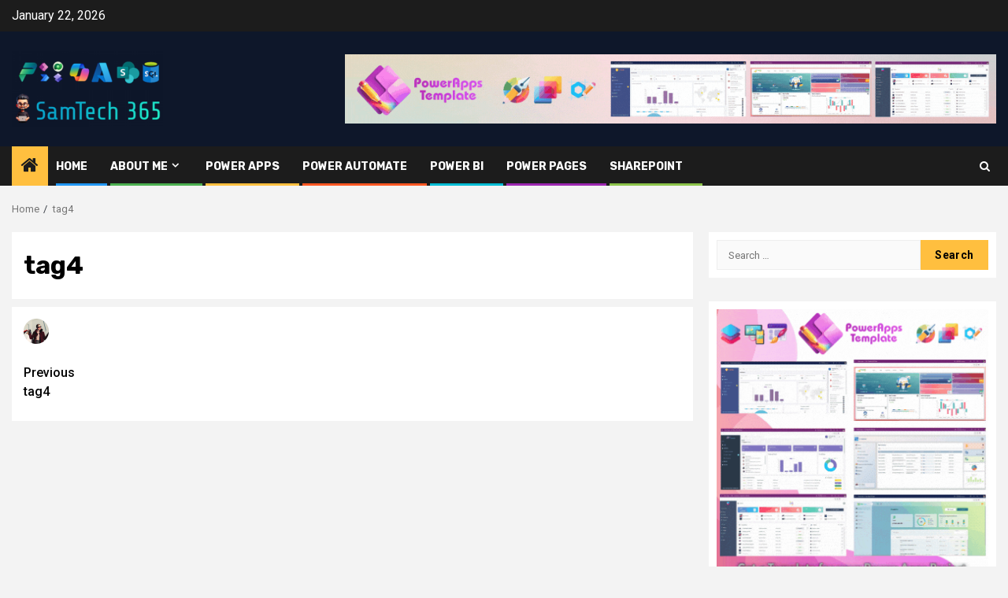

--- FILE ---
content_type: text/html; charset=UTF-8
request_url: https://samtech365.com/tag4/
body_size: 17298
content:
    <!doctype html>
<html lang="en-US">
    <head>
        <meta charset="UTF-8">
        <meta name="viewport" content="width=device-width, initial-scale=1">
        <link rel="profile" href="http://gmpg.org/xfn/11">

        <meta name='robots' content='index, follow, max-image-preview:large, max-snippet:-1, max-video-preview:-1' />
	<style>img:is([sizes="auto" i], [sizes^="auto," i]) { contain-intrinsic-size: 3000px 1500px }</style>
	<!-- Jetpack Site Verification Tags -->
<meta name="google-site-verification" content="ZLDOJI52ABHIm2UzxGJWRNSh9NGFf0ITMpU5WFVbuMM" />

	<!-- This site is optimized with the Yoast SEO plugin v26.6 - https://yoast.com/wordpress/plugins/seo/ -->
	<title>tag4 - SamTech 365 - Samir Daoudi Technical Blog</title>
	<link rel="canonical" href="https://samtech365.com/tag4/" />
	<meta property="og:locale" content="en_US" />
	<meta property="og:type" content="article" />
	<meta property="og:title" content="tag4 - SamTech 365 - Samir Daoudi Technical Blog" />
	<meta property="og:url" content="https://samtech365.com/tag4/" />
	<meta property="og:site_name" content="SamTech 365 - Samir Daoudi Technical Blog" />
	<meta property="og:image" content="https://samtech365.com/tag4" />
	<meta property="og:image:width" content="32" />
	<meta property="og:image:height" content="32" />
	<meta property="og:image:type" content="image/png" />
	<meta name="twitter:card" content="summary_large_image" />
	<meta name="twitter:site" content="@daoudi_samir" />
	<script type="application/ld+json" class="yoast-schema-graph">{"@context":"https://schema.org","@graph":[{"@type":"WebPage","@id":"https://samtech365.com/tag4/","url":"https://samtech365.com/tag4/","name":"tag4 - SamTech 365 - Samir Daoudi Technical Blog","isPartOf":{"@id":"https://samtech365.com/#website"},"primaryImageOfPage":{"@id":"https://samtech365.com/tag4/#primaryimage"},"image":{"@id":"https://samtech365.com/tag4/#primaryimage"},"thumbnailUrl":"https://i0.wp.com/samtech365.com/wp-content/uploads/2023/02/tag4.png?fit=32%2C32&ssl=1","datePublished":"2023-02-12T05:25:08+00:00","breadcrumb":{"@id":"https://samtech365.com/tag4/#breadcrumb"},"inLanguage":"en-US","potentialAction":[{"@type":"ReadAction","target":["https://samtech365.com/tag4/"]}]},{"@type":"ImageObject","inLanguage":"en-US","@id":"https://samtech365.com/tag4/#primaryimage","url":"https://i0.wp.com/samtech365.com/wp-content/uploads/2023/02/tag4.png?fit=32%2C32&ssl=1","contentUrl":"https://i0.wp.com/samtech365.com/wp-content/uploads/2023/02/tag4.png?fit=32%2C32&ssl=1","width":32,"height":32},{"@type":"BreadcrumbList","@id":"https://samtech365.com/tag4/#breadcrumb","itemListElement":[{"@type":"ListItem","position":1,"name":"Home","item":"https://samtech365.com/"},{"@type":"ListItem","position":2,"name":"tag4"}]},{"@type":"WebSite","@id":"https://samtech365.com/#website","url":"https://samtech365.com/","name":"SamTech 365 - Samir Daoudi Technical Blog","description":"PowerPlatform, Power Apps, Power Automate, PVA, SharePoint, C#, .Net, SQL, Azure News, Tips ....etc","publisher":{"@id":"https://samtech365.com/#/schema/person/92fc47c88485daac9dc759ad3f9e18e6"},"potentialAction":[{"@type":"SearchAction","target":{"@type":"EntryPoint","urlTemplate":"https://samtech365.com/?s={search_term_string}"},"query-input":{"@type":"PropertyValueSpecification","valueRequired":true,"valueName":"search_term_string"}}],"inLanguage":"en-US"},{"@type":["Person","Organization"],"@id":"https://samtech365.com/#/schema/person/92fc47c88485daac9dc759ad3f9e18e6","name":"Samir Daoudi","image":{"@type":"ImageObject","inLanguage":"en-US","@id":"https://samtech365.com/#/schema/person/image/","url":"https://i0.wp.com/samtech365.com/wp-content/uploads/2025/05/samtech365_v3-e1755126237898.png?fit=192%2C96&ssl=1","contentUrl":"https://i0.wp.com/samtech365.com/wp-content/uploads/2025/05/samtech365_v3-e1755126237898.png?fit=192%2C96&ssl=1","width":192,"height":96,"caption":"Samir Daoudi"},"logo":{"@id":"https://samtech365.com/#/schema/person/image/"}}]}</script>
	<!-- / Yoast SEO plugin. -->


<link rel='dns-prefetch' href='//www.googletagmanager.com' />
<link rel='dns-prefetch' href='//stats.wp.com' />
<link rel='dns-prefetch' href='//fonts.googleapis.com' />
<link rel='preconnect' href='//i0.wp.com' />
<link rel='preconnect' href='//c0.wp.com' />
<link rel="alternate" type="application/rss+xml" title="SamTech 365 - Samir Daoudi Technical Blog &raquo; Feed" href="https://samtech365.com/feed/" />
<script type="text/javascript">
/* <![CDATA[ */
window._wpemojiSettings = {"baseUrl":"https:\/\/s.w.org\/images\/core\/emoji\/16.0.1\/72x72\/","ext":".png","svgUrl":"https:\/\/s.w.org\/images\/core\/emoji\/16.0.1\/svg\/","svgExt":".svg","source":{"concatemoji":"https:\/\/samtech365.com\/wp-includes\/js\/wp-emoji-release.min.js?ver=43ae834e0cfc87a7533634eae45dd73f"}};
/*! This file is auto-generated */
!function(s,n){var o,i,e;function c(e){try{var t={supportTests:e,timestamp:(new Date).valueOf()};sessionStorage.setItem(o,JSON.stringify(t))}catch(e){}}function p(e,t,n){e.clearRect(0,0,e.canvas.width,e.canvas.height),e.fillText(t,0,0);var t=new Uint32Array(e.getImageData(0,0,e.canvas.width,e.canvas.height).data),a=(e.clearRect(0,0,e.canvas.width,e.canvas.height),e.fillText(n,0,0),new Uint32Array(e.getImageData(0,0,e.canvas.width,e.canvas.height).data));return t.every(function(e,t){return e===a[t]})}function u(e,t){e.clearRect(0,0,e.canvas.width,e.canvas.height),e.fillText(t,0,0);for(var n=e.getImageData(16,16,1,1),a=0;a<n.data.length;a++)if(0!==n.data[a])return!1;return!0}function f(e,t,n,a){switch(t){case"flag":return n(e,"\ud83c\udff3\ufe0f\u200d\u26a7\ufe0f","\ud83c\udff3\ufe0f\u200b\u26a7\ufe0f")?!1:!n(e,"\ud83c\udde8\ud83c\uddf6","\ud83c\udde8\u200b\ud83c\uddf6")&&!n(e,"\ud83c\udff4\udb40\udc67\udb40\udc62\udb40\udc65\udb40\udc6e\udb40\udc67\udb40\udc7f","\ud83c\udff4\u200b\udb40\udc67\u200b\udb40\udc62\u200b\udb40\udc65\u200b\udb40\udc6e\u200b\udb40\udc67\u200b\udb40\udc7f");case"emoji":return!a(e,"\ud83e\udedf")}return!1}function g(e,t,n,a){var r="undefined"!=typeof WorkerGlobalScope&&self instanceof WorkerGlobalScope?new OffscreenCanvas(300,150):s.createElement("canvas"),o=r.getContext("2d",{willReadFrequently:!0}),i=(o.textBaseline="top",o.font="600 32px Arial",{});return e.forEach(function(e){i[e]=t(o,e,n,a)}),i}function t(e){var t=s.createElement("script");t.src=e,t.defer=!0,s.head.appendChild(t)}"undefined"!=typeof Promise&&(o="wpEmojiSettingsSupports",i=["flag","emoji"],n.supports={everything:!0,everythingExceptFlag:!0},e=new Promise(function(e){s.addEventListener("DOMContentLoaded",e,{once:!0})}),new Promise(function(t){var n=function(){try{var e=JSON.parse(sessionStorage.getItem(o));if("object"==typeof e&&"number"==typeof e.timestamp&&(new Date).valueOf()<e.timestamp+604800&&"object"==typeof e.supportTests)return e.supportTests}catch(e){}return null}();if(!n){if("undefined"!=typeof Worker&&"undefined"!=typeof OffscreenCanvas&&"undefined"!=typeof URL&&URL.createObjectURL&&"undefined"!=typeof Blob)try{var e="postMessage("+g.toString()+"("+[JSON.stringify(i),f.toString(),p.toString(),u.toString()].join(",")+"));",a=new Blob([e],{type:"text/javascript"}),r=new Worker(URL.createObjectURL(a),{name:"wpTestEmojiSupports"});return void(r.onmessage=function(e){c(n=e.data),r.terminate(),t(n)})}catch(e){}c(n=g(i,f,p,u))}t(n)}).then(function(e){for(var t in e)n.supports[t]=e[t],n.supports.everything=n.supports.everything&&n.supports[t],"flag"!==t&&(n.supports.everythingExceptFlag=n.supports.everythingExceptFlag&&n.supports[t]);n.supports.everythingExceptFlag=n.supports.everythingExceptFlag&&!n.supports.flag,n.DOMReady=!1,n.readyCallback=function(){n.DOMReady=!0}}).then(function(){return e}).then(function(){var e;n.supports.everything||(n.readyCallback(),(e=n.source||{}).concatemoji?t(e.concatemoji):e.wpemoji&&e.twemoji&&(t(e.twemoji),t(e.wpemoji)))}))}((window,document),window._wpemojiSettings);
/* ]]> */
</script>
<style id='wp-emoji-styles-inline-css' type='text/css'>

	img.wp-smiley, img.emoji {
		display: inline !important;
		border: none !important;
		box-shadow: none !important;
		height: 1em !important;
		width: 1em !important;
		margin: 0 0.07em !important;
		vertical-align: -0.1em !important;
		background: none !important;
		padding: 0 !important;
	}
</style>
<link rel='stylesheet' id='wp-block-library-css' href='https://c0.wp.com/c/6.8.3/wp-includes/css/dist/block-library/style.min.css' type='text/css' media='all' />
<style id='wp-block-library-theme-inline-css' type='text/css'>
.wp-block-audio :where(figcaption){color:#555;font-size:13px;text-align:center}.is-dark-theme .wp-block-audio :where(figcaption){color:#ffffffa6}.wp-block-audio{margin:0 0 1em}.wp-block-code{border:1px solid #ccc;border-radius:4px;font-family:Menlo,Consolas,monaco,monospace;padding:.8em 1em}.wp-block-embed :where(figcaption){color:#555;font-size:13px;text-align:center}.is-dark-theme .wp-block-embed :where(figcaption){color:#ffffffa6}.wp-block-embed{margin:0 0 1em}.blocks-gallery-caption{color:#555;font-size:13px;text-align:center}.is-dark-theme .blocks-gallery-caption{color:#ffffffa6}:root :where(.wp-block-image figcaption){color:#555;font-size:13px;text-align:center}.is-dark-theme :root :where(.wp-block-image figcaption){color:#ffffffa6}.wp-block-image{margin:0 0 1em}.wp-block-pullquote{border-bottom:4px solid;border-top:4px solid;color:currentColor;margin-bottom:1.75em}.wp-block-pullquote cite,.wp-block-pullquote footer,.wp-block-pullquote__citation{color:currentColor;font-size:.8125em;font-style:normal;text-transform:uppercase}.wp-block-quote{border-left:.25em solid;margin:0 0 1.75em;padding-left:1em}.wp-block-quote cite,.wp-block-quote footer{color:currentColor;font-size:.8125em;font-style:normal;position:relative}.wp-block-quote:where(.has-text-align-right){border-left:none;border-right:.25em solid;padding-left:0;padding-right:1em}.wp-block-quote:where(.has-text-align-center){border:none;padding-left:0}.wp-block-quote.is-large,.wp-block-quote.is-style-large,.wp-block-quote:where(.is-style-plain){border:none}.wp-block-search .wp-block-search__label{font-weight:700}.wp-block-search__button{border:1px solid #ccc;padding:.375em .625em}:where(.wp-block-group.has-background){padding:1.25em 2.375em}.wp-block-separator.has-css-opacity{opacity:.4}.wp-block-separator{border:none;border-bottom:2px solid;margin-left:auto;margin-right:auto}.wp-block-separator.has-alpha-channel-opacity{opacity:1}.wp-block-separator:not(.is-style-wide):not(.is-style-dots){width:100px}.wp-block-separator.has-background:not(.is-style-dots){border-bottom:none;height:1px}.wp-block-separator.has-background:not(.is-style-wide):not(.is-style-dots){height:2px}.wp-block-table{margin:0 0 1em}.wp-block-table td,.wp-block-table th{word-break:normal}.wp-block-table :where(figcaption){color:#555;font-size:13px;text-align:center}.is-dark-theme .wp-block-table :where(figcaption){color:#ffffffa6}.wp-block-video :where(figcaption){color:#555;font-size:13px;text-align:center}.is-dark-theme .wp-block-video :where(figcaption){color:#ffffffa6}.wp-block-video{margin:0 0 1em}:root :where(.wp-block-template-part.has-background){margin-bottom:0;margin-top:0;padding:1.25em 2.375em}
</style>
<link rel='stylesheet' id='mediaelement-css' href='https://c0.wp.com/c/6.8.3/wp-includes/js/mediaelement/mediaelementplayer-legacy.min.css' type='text/css' media='all' />
<link rel='stylesheet' id='wp-mediaelement-css' href='https://c0.wp.com/c/6.8.3/wp-includes/js/mediaelement/wp-mediaelement.min.css' type='text/css' media='all' />
<style id='jetpack-sharing-buttons-style-inline-css' type='text/css'>
.jetpack-sharing-buttons__services-list{display:flex;flex-direction:row;flex-wrap:wrap;gap:0;list-style-type:none;margin:5px;padding:0}.jetpack-sharing-buttons__services-list.has-small-icon-size{font-size:12px}.jetpack-sharing-buttons__services-list.has-normal-icon-size{font-size:16px}.jetpack-sharing-buttons__services-list.has-large-icon-size{font-size:24px}.jetpack-sharing-buttons__services-list.has-huge-icon-size{font-size:36px}@media print{.jetpack-sharing-buttons__services-list{display:none!important}}.editor-styles-wrapper .wp-block-jetpack-sharing-buttons{gap:0;padding-inline-start:0}ul.jetpack-sharing-buttons__services-list.has-background{padding:1.25em 2.375em}
</style>
<style id='global-styles-inline-css' type='text/css'>
:root{--wp--preset--aspect-ratio--square: 1;--wp--preset--aspect-ratio--4-3: 4/3;--wp--preset--aspect-ratio--3-4: 3/4;--wp--preset--aspect-ratio--3-2: 3/2;--wp--preset--aspect-ratio--2-3: 2/3;--wp--preset--aspect-ratio--16-9: 16/9;--wp--preset--aspect-ratio--9-16: 9/16;--wp--preset--color--black: #000000;--wp--preset--color--cyan-bluish-gray: #abb8c3;--wp--preset--color--white: #ffffff;--wp--preset--color--pale-pink: #f78da7;--wp--preset--color--vivid-red: #cf2e2e;--wp--preset--color--luminous-vivid-orange: #ff6900;--wp--preset--color--luminous-vivid-amber: #fcb900;--wp--preset--color--light-green-cyan: #7bdcb5;--wp--preset--color--vivid-green-cyan: #00d084;--wp--preset--color--pale-cyan-blue: #8ed1fc;--wp--preset--color--vivid-cyan-blue: #0693e3;--wp--preset--color--vivid-purple: #9b51e0;--wp--preset--gradient--vivid-cyan-blue-to-vivid-purple: linear-gradient(135deg,rgba(6,147,227,1) 0%,rgb(155,81,224) 100%);--wp--preset--gradient--light-green-cyan-to-vivid-green-cyan: linear-gradient(135deg,rgb(122,220,180) 0%,rgb(0,208,130) 100%);--wp--preset--gradient--luminous-vivid-amber-to-luminous-vivid-orange: linear-gradient(135deg,rgba(252,185,0,1) 0%,rgba(255,105,0,1) 100%);--wp--preset--gradient--luminous-vivid-orange-to-vivid-red: linear-gradient(135deg,rgba(255,105,0,1) 0%,rgb(207,46,46) 100%);--wp--preset--gradient--very-light-gray-to-cyan-bluish-gray: linear-gradient(135deg,rgb(238,238,238) 0%,rgb(169,184,195) 100%);--wp--preset--gradient--cool-to-warm-spectrum: linear-gradient(135deg,rgb(74,234,220) 0%,rgb(151,120,209) 20%,rgb(207,42,186) 40%,rgb(238,44,130) 60%,rgb(251,105,98) 80%,rgb(254,248,76) 100%);--wp--preset--gradient--blush-light-purple: linear-gradient(135deg,rgb(255,206,236) 0%,rgb(152,150,240) 100%);--wp--preset--gradient--blush-bordeaux: linear-gradient(135deg,rgb(254,205,165) 0%,rgb(254,45,45) 50%,rgb(107,0,62) 100%);--wp--preset--gradient--luminous-dusk: linear-gradient(135deg,rgb(255,203,112) 0%,rgb(199,81,192) 50%,rgb(65,88,208) 100%);--wp--preset--gradient--pale-ocean: linear-gradient(135deg,rgb(255,245,203) 0%,rgb(182,227,212) 50%,rgb(51,167,181) 100%);--wp--preset--gradient--electric-grass: linear-gradient(135deg,rgb(202,248,128) 0%,rgb(113,206,126) 100%);--wp--preset--gradient--midnight: linear-gradient(135deg,rgb(2,3,129) 0%,rgb(40,116,252) 100%);--wp--preset--font-size--small: 13px;--wp--preset--font-size--medium: 20px;--wp--preset--font-size--large: 36px;--wp--preset--font-size--x-large: 42px;--wp--preset--spacing--20: 0.44rem;--wp--preset--spacing--30: 0.67rem;--wp--preset--spacing--40: 1rem;--wp--preset--spacing--50: 1.5rem;--wp--preset--spacing--60: 2.25rem;--wp--preset--spacing--70: 3.38rem;--wp--preset--spacing--80: 5.06rem;--wp--preset--shadow--natural: 6px 6px 9px rgba(0, 0, 0, 0.2);--wp--preset--shadow--deep: 12px 12px 50px rgba(0, 0, 0, 0.4);--wp--preset--shadow--sharp: 6px 6px 0px rgba(0, 0, 0, 0.2);--wp--preset--shadow--outlined: 6px 6px 0px -3px rgba(255, 255, 255, 1), 6px 6px rgba(0, 0, 0, 1);--wp--preset--shadow--crisp: 6px 6px 0px rgba(0, 0, 0, 1);}:root { --wp--style--global--content-size: 850px;--wp--style--global--wide-size: 1270px; }:where(body) { margin: 0; }.wp-site-blocks > .alignleft { float: left; margin-right: 2em; }.wp-site-blocks > .alignright { float: right; margin-left: 2em; }.wp-site-blocks > .aligncenter { justify-content: center; margin-left: auto; margin-right: auto; }:where(.wp-site-blocks) > * { margin-block-start: 24px; margin-block-end: 0; }:where(.wp-site-blocks) > :first-child { margin-block-start: 0; }:where(.wp-site-blocks) > :last-child { margin-block-end: 0; }:root { --wp--style--block-gap: 24px; }:root :where(.is-layout-flow) > :first-child{margin-block-start: 0;}:root :where(.is-layout-flow) > :last-child{margin-block-end: 0;}:root :where(.is-layout-flow) > *{margin-block-start: 24px;margin-block-end: 0;}:root :where(.is-layout-constrained) > :first-child{margin-block-start: 0;}:root :where(.is-layout-constrained) > :last-child{margin-block-end: 0;}:root :where(.is-layout-constrained) > *{margin-block-start: 24px;margin-block-end: 0;}:root :where(.is-layout-flex){gap: 24px;}:root :where(.is-layout-grid){gap: 24px;}.is-layout-flow > .alignleft{float: left;margin-inline-start: 0;margin-inline-end: 2em;}.is-layout-flow > .alignright{float: right;margin-inline-start: 2em;margin-inline-end: 0;}.is-layout-flow > .aligncenter{margin-left: auto !important;margin-right: auto !important;}.is-layout-constrained > .alignleft{float: left;margin-inline-start: 0;margin-inline-end: 2em;}.is-layout-constrained > .alignright{float: right;margin-inline-start: 2em;margin-inline-end: 0;}.is-layout-constrained > .aligncenter{margin-left: auto !important;margin-right: auto !important;}.is-layout-constrained > :where(:not(.alignleft):not(.alignright):not(.alignfull)){max-width: var(--wp--style--global--content-size);margin-left: auto !important;margin-right: auto !important;}.is-layout-constrained > .alignwide{max-width: var(--wp--style--global--wide-size);}body .is-layout-flex{display: flex;}.is-layout-flex{flex-wrap: wrap;align-items: center;}.is-layout-flex > :is(*, div){margin: 0;}body .is-layout-grid{display: grid;}.is-layout-grid > :is(*, div){margin: 0;}body{padding-top: 0px;padding-right: 0px;padding-bottom: 0px;padding-left: 0px;}a:where(:not(.wp-element-button)){text-decoration: none;}:root :where(.wp-element-button, .wp-block-button__link){background-color: #32373c;border-radius: 0;border-width: 0;color: #fff;font-family: inherit;font-size: inherit;line-height: inherit;padding: calc(0.667em + 2px) calc(1.333em + 2px);text-decoration: none;}.has-black-color{color: var(--wp--preset--color--black) !important;}.has-cyan-bluish-gray-color{color: var(--wp--preset--color--cyan-bluish-gray) !important;}.has-white-color{color: var(--wp--preset--color--white) !important;}.has-pale-pink-color{color: var(--wp--preset--color--pale-pink) !important;}.has-vivid-red-color{color: var(--wp--preset--color--vivid-red) !important;}.has-luminous-vivid-orange-color{color: var(--wp--preset--color--luminous-vivid-orange) !important;}.has-luminous-vivid-amber-color{color: var(--wp--preset--color--luminous-vivid-amber) !important;}.has-light-green-cyan-color{color: var(--wp--preset--color--light-green-cyan) !important;}.has-vivid-green-cyan-color{color: var(--wp--preset--color--vivid-green-cyan) !important;}.has-pale-cyan-blue-color{color: var(--wp--preset--color--pale-cyan-blue) !important;}.has-vivid-cyan-blue-color{color: var(--wp--preset--color--vivid-cyan-blue) !important;}.has-vivid-purple-color{color: var(--wp--preset--color--vivid-purple) !important;}.has-black-background-color{background-color: var(--wp--preset--color--black) !important;}.has-cyan-bluish-gray-background-color{background-color: var(--wp--preset--color--cyan-bluish-gray) !important;}.has-white-background-color{background-color: var(--wp--preset--color--white) !important;}.has-pale-pink-background-color{background-color: var(--wp--preset--color--pale-pink) !important;}.has-vivid-red-background-color{background-color: var(--wp--preset--color--vivid-red) !important;}.has-luminous-vivid-orange-background-color{background-color: var(--wp--preset--color--luminous-vivid-orange) !important;}.has-luminous-vivid-amber-background-color{background-color: var(--wp--preset--color--luminous-vivid-amber) !important;}.has-light-green-cyan-background-color{background-color: var(--wp--preset--color--light-green-cyan) !important;}.has-vivid-green-cyan-background-color{background-color: var(--wp--preset--color--vivid-green-cyan) !important;}.has-pale-cyan-blue-background-color{background-color: var(--wp--preset--color--pale-cyan-blue) !important;}.has-vivid-cyan-blue-background-color{background-color: var(--wp--preset--color--vivid-cyan-blue) !important;}.has-vivid-purple-background-color{background-color: var(--wp--preset--color--vivid-purple) !important;}.has-black-border-color{border-color: var(--wp--preset--color--black) !important;}.has-cyan-bluish-gray-border-color{border-color: var(--wp--preset--color--cyan-bluish-gray) !important;}.has-white-border-color{border-color: var(--wp--preset--color--white) !important;}.has-pale-pink-border-color{border-color: var(--wp--preset--color--pale-pink) !important;}.has-vivid-red-border-color{border-color: var(--wp--preset--color--vivid-red) !important;}.has-luminous-vivid-orange-border-color{border-color: var(--wp--preset--color--luminous-vivid-orange) !important;}.has-luminous-vivid-amber-border-color{border-color: var(--wp--preset--color--luminous-vivid-amber) !important;}.has-light-green-cyan-border-color{border-color: var(--wp--preset--color--light-green-cyan) !important;}.has-vivid-green-cyan-border-color{border-color: var(--wp--preset--color--vivid-green-cyan) !important;}.has-pale-cyan-blue-border-color{border-color: var(--wp--preset--color--pale-cyan-blue) !important;}.has-vivid-cyan-blue-border-color{border-color: var(--wp--preset--color--vivid-cyan-blue) !important;}.has-vivid-purple-border-color{border-color: var(--wp--preset--color--vivid-purple) !important;}.has-vivid-cyan-blue-to-vivid-purple-gradient-background{background: var(--wp--preset--gradient--vivid-cyan-blue-to-vivid-purple) !important;}.has-light-green-cyan-to-vivid-green-cyan-gradient-background{background: var(--wp--preset--gradient--light-green-cyan-to-vivid-green-cyan) !important;}.has-luminous-vivid-amber-to-luminous-vivid-orange-gradient-background{background: var(--wp--preset--gradient--luminous-vivid-amber-to-luminous-vivid-orange) !important;}.has-luminous-vivid-orange-to-vivid-red-gradient-background{background: var(--wp--preset--gradient--luminous-vivid-orange-to-vivid-red) !important;}.has-very-light-gray-to-cyan-bluish-gray-gradient-background{background: var(--wp--preset--gradient--very-light-gray-to-cyan-bluish-gray) !important;}.has-cool-to-warm-spectrum-gradient-background{background: var(--wp--preset--gradient--cool-to-warm-spectrum) !important;}.has-blush-light-purple-gradient-background{background: var(--wp--preset--gradient--blush-light-purple) !important;}.has-blush-bordeaux-gradient-background{background: var(--wp--preset--gradient--blush-bordeaux) !important;}.has-luminous-dusk-gradient-background{background: var(--wp--preset--gradient--luminous-dusk) !important;}.has-pale-ocean-gradient-background{background: var(--wp--preset--gradient--pale-ocean) !important;}.has-electric-grass-gradient-background{background: var(--wp--preset--gradient--electric-grass) !important;}.has-midnight-gradient-background{background: var(--wp--preset--gradient--midnight) !important;}.has-small-font-size{font-size: var(--wp--preset--font-size--small) !important;}.has-medium-font-size{font-size: var(--wp--preset--font-size--medium) !important;}.has-large-font-size{font-size: var(--wp--preset--font-size--large) !important;}.has-x-large-font-size{font-size: var(--wp--preset--font-size--x-large) !important;}
:root :where(.wp-block-button .wp-block-button__link){border-radius: 0;}
:root :where(.wp-block-pullquote){font-size: 1.5em;line-height: 1.6;}
</style>
<link rel='stylesheet' id='contact-form-7-css' href='https://samtech365.com/wp-content/plugins/contact-form-7/includes/css/styles.css?ver=6.1.4' type='text/css' media='all' />
<link rel='stylesheet' id='aft-icons-css' href='https://samtech365.com/wp-content/themes/newsphere/assets/icons/style.css?ver=43ae834e0cfc87a7533634eae45dd73f' type='text/css' media='all' />
<link rel='stylesheet' id='bootstrap-css' href='https://samtech365.com/wp-content/themes/newsphere/assets/bootstrap/css/bootstrap.min.css?ver=43ae834e0cfc87a7533634eae45dd73f' type='text/css' media='all' />
<link rel='stylesheet' id='swiper-slider-css' href='https://samtech365.com/wp-content/themes/newsphere/assets/swiper/css/swiper-bundle-new.min.css?ver=43ae834e0cfc87a7533634eae45dd73f' type='text/css' media='all' />
<link rel='stylesheet' id='sidr-css' href='https://samtech365.com/wp-content/themes/newsphere/assets/sidr/css/sidr.bare.css?ver=43ae834e0cfc87a7533634eae45dd73f' type='text/css' media='all' />
<link rel='stylesheet' id='magnific-popup-css' href='https://samtech365.com/wp-content/themes/newsphere/assets/magnific-popup/magnific-popup.css?ver=43ae834e0cfc87a7533634eae45dd73f' type='text/css' media='all' />
<link rel='stylesheet' id='newsphere-google-fonts-css' href='https://fonts.googleapis.com/css?family=Roboto:400,500,700|Rubik:400,500,700&#038;subset=latin,latin-ext' type='text/css' media='all' />
<link rel='stylesheet' id='newsphere-style-css' href='https://samtech365.com/wp-content/themes/newsphere/style.css?ver=4.4.8' type='text/css' media='all' />
<link rel='stylesheet' id='control-block-patterns-css' href='https://samtech365.com/wp-content/plugins/control-block-patterns/assets/css/control-block-patterns.css?ver=1.3.5.6' type='text/css' media='all' />
<script type="text/javascript" src="https://c0.wp.com/c/6.8.3/wp-includes/js/jquery/jquery.min.js" id="jquery-core-js"></script>
<script type="text/javascript" src="https://c0.wp.com/c/6.8.3/wp-includes/js/jquery/jquery-migrate.min.js" id="jquery-migrate-js"></script>

<!-- Google tag (gtag.js) snippet added by Site Kit -->
<!-- Google Analytics snippet added by Site Kit -->
<script type="text/javascript" src="https://www.googletagmanager.com/gtag/js?id=GT-WB2NWH9" id="google_gtagjs-js" async></script>
<script type="text/javascript" id="google_gtagjs-js-after">
/* <![CDATA[ */
window.dataLayer = window.dataLayer || [];function gtag(){dataLayer.push(arguments);}
gtag("set","linker",{"domains":["samtech365.com"]});
gtag("js", new Date());
gtag("set", "developer_id.dZTNiMT", true);
gtag("config", "GT-WB2NWH9");
 window._googlesitekit = window._googlesitekit || {}; window._googlesitekit.throttledEvents = []; window._googlesitekit.gtagEvent = (name, data) => { var key = JSON.stringify( { name, data } ); if ( !! window._googlesitekit.throttledEvents[ key ] ) { return; } window._googlesitekit.throttledEvents[ key ] = true; setTimeout( () => { delete window._googlesitekit.throttledEvents[ key ]; }, 5 ); gtag( "event", name, { ...data, event_source: "site-kit" } ); }; 
/* ]]> */
</script>
<link rel="https://api.w.org/" href="https://samtech365.com/wp-json/" /><link rel="alternate" title="JSON" type="application/json" href="https://samtech365.com/wp-json/wp/v2/media/31" /><link rel="EditURI" type="application/rsd+xml" title="RSD" href="https://samtech365.com/xmlrpc.php?rsd" />

<link rel='shortlink' href='https://samtech365.com/?p=31' />
<link rel="alternate" title="oEmbed (JSON)" type="application/json+oembed" href="https://samtech365.com/wp-json/oembed/1.0/embed?url=https%3A%2F%2Fsamtech365.com%2Ftag4%2F" />
<link rel="alternate" title="oEmbed (XML)" type="text/xml+oembed" href="https://samtech365.com/wp-json/oembed/1.0/embed?url=https%3A%2F%2Fsamtech365.com%2Ftag4%2F&#038;format=xml" />
<meta name="generator" content="Site Kit by Google 1.170.0" />	<style>img#wpstats{display:none}</style>
		<meta name="generator" content="Elementor 3.34.2; features: e_font_icon_svg, additional_custom_breakpoints; settings: css_print_method-external, google_font-enabled, font_display-swap">
			<style>
				.e-con.e-parent:nth-of-type(n+4):not(.e-lazyloaded):not(.e-no-lazyload),
				.e-con.e-parent:nth-of-type(n+4):not(.e-lazyloaded):not(.e-no-lazyload) * {
					background-image: none !important;
				}
				@media screen and (max-height: 1024px) {
					.e-con.e-parent:nth-of-type(n+3):not(.e-lazyloaded):not(.e-no-lazyload),
					.e-con.e-parent:nth-of-type(n+3):not(.e-lazyloaded):not(.e-no-lazyload) * {
						background-image: none !important;
					}
				}
				@media screen and (max-height: 640px) {
					.e-con.e-parent:nth-of-type(n+2):not(.e-lazyloaded):not(.e-no-lazyload),
					.e-con.e-parent:nth-of-type(n+2):not(.e-lazyloaded):not(.e-no-lazyload) * {
						background-image: none !important;
					}
				}
			</style>
			        <style type="text/css">
                        .site-title,
            .site-description {
                position: absolute;
                clip: rect(1px, 1px, 1px, 1px);
                display: none;
            }

            
            
            .elementor-default .elementor-section.elementor-section-full_width > .elementor-container,
            .elementor-default .elementor-section.elementor-section-boxed > .elementor-container,
            .elementor-page .elementor-section.elementor-section-full_width > .elementor-container,
            .elementor-page .elementor-section.elementor-section-boxed > .elementor-container{
                max-width: 1300px;
            }

            .container-wrapper .elementor {
                max-width: 100%;
            }

            .align-content-left .elementor-section-stretched,
            .align-content-right .elementor-section-stretched {
                max-width: 100%;
                left: 0 !important;
            }
        

        </style>
        <link rel="icon" href="https://i0.wp.com/samtech365.com/wp-content/uploads/2024/02/document.jpg?fit=32%2C32&#038;ssl=1" sizes="32x32" />
<link rel="icon" href="https://i0.wp.com/samtech365.com/wp-content/uploads/2024/02/document.jpg?fit=176%2C176&#038;ssl=1" sizes="192x192" />
<link rel="apple-touch-icon" href="https://i0.wp.com/samtech365.com/wp-content/uploads/2024/02/document.jpg?fit=176%2C176&#038;ssl=1" />
<meta name="msapplication-TileImage" content="https://i0.wp.com/samtech365.com/wp-content/uploads/2024/02/document.jpg?fit=176%2C176&#038;ssl=1" />
		<style type="text/css" id="wp-custom-css">
			.main-header {
	background-color:#0e172a
}

.site-info
{
	display:none;
}
.archive-description
{
	display:none
}		</style>
		    </head>

<body class="attachment wp-singular attachment-template-default single single-attachment postid-31 attachmentid-31 attachment-png wp-custom-logo wp-embed-responsive wp-theme-newsphere aft-default-mode aft-sticky-sidebar aft-hide-comment-count-in-list aft-hide-minutes-read-in-list aft-hide-date-author-in-list default-content-layout single-content-mode-default align-content-left elementor-default elementor-kit-100921">
    

<div id="page" class="site">
    <a class="skip-link screen-reader-text" href="#content">Skip to content</a>


    <header id="masthead" class="header-style1 header-layout-1">

          <div class="top-header">
        <div class="container-wrapper">
            <div class="top-bar-flex">
                <div class="top-bar-left col-2">

                    
                    <div class="date-bar-left">
                                                    <span class="topbar-date">
                                        January 22, 2026                                    </span>

                                            </div>
                </div>

                <div class="top-bar-right col-2">
  						<span class="aft-small-social-menu">
  							  						</span>
                </div>
            </div>
        </div>

    </div>
<div class="main-header " data-background="">
    <div class="container-wrapper">
        <div class="af-container-row af-flex-container">
            <div class="col-3 float-l pad">
                <div class="logo-brand">
                    <div class="site-branding">
                        <a href="https://samtech365.com/" class="custom-logo-link" rel="home"><img width="192" height="96" src="https://i0.wp.com/samtech365.com/wp-content/uploads/2025/05/samtech365_v3-e1755126237898.png?fit=192%2C96&amp;ssl=1" class="custom-logo" alt="SamTech 365 &#8211; Samir Daoudi Technical Blog" decoding="async" data-attachment-id="102375" data-permalink="https://samtech365.com/samtech365_v3/" data-orig-file="https://i0.wp.com/samtech365.com/wp-content/uploads/2025/05/samtech365_v3-e1755126237898.png?fit=192%2C96&amp;ssl=1" data-orig-size="192,96" data-comments-opened="0" data-image-meta="{&quot;aperture&quot;:&quot;0&quot;,&quot;credit&quot;:&quot;&quot;,&quot;camera&quot;:&quot;&quot;,&quot;caption&quot;:&quot;&quot;,&quot;created_timestamp&quot;:&quot;0&quot;,&quot;copyright&quot;:&quot;&quot;,&quot;focal_length&quot;:&quot;0&quot;,&quot;iso&quot;:&quot;0&quot;,&quot;shutter_speed&quot;:&quot;0&quot;,&quot;title&quot;:&quot;&quot;,&quot;orientation&quot;:&quot;0&quot;}" data-image-title="samtech365_v3" data-image-description="" data-image-caption="" data-medium-file="https://i0.wp.com/samtech365.com/wp-content/uploads/2025/05/samtech365_v3-e1755126237898.png?fit=300%2C150&amp;ssl=1" data-large-file="https://i0.wp.com/samtech365.com/wp-content/uploads/2025/05/samtech365_v3-e1755126237898.png?fit=192%2C96&amp;ssl=1" /></a>                            <p class="site-title font-family-1">
                                <a href="https://samtech365.com/"
                                   rel="home">SamTech 365 &#8211; Samir Daoudi Technical Blog</a>
                            </p>
                        
                                                    <p class="site-description">PowerPlatform, Power Apps, Power Automate, PVA, SharePoint, C#, .Net, SQL, Azure News, Tips &#8230;.etc</p>
                                            </div>
                </div>
            </div>
            <div class="col-66 float-l pad">
                            <div class="banner-promotions-wrapper">
                                    <div class="promotion-section">
                        <a href="https://powerapps-template.com" target="_blank">
                            <img width="930" height="100" src="https://i0.wp.com/samtech365.com/wp-content/uploads/2026/01/Pub_PowerApps-Template.com_.gif?fit=930%2C100&amp;ssl=1" class="attachment-full size-full" alt="" decoding="async" data-attachment-id="102981" data-permalink="https://samtech365.com/pub_powerapps-template-com/" data-orig-file="https://i0.wp.com/samtech365.com/wp-content/uploads/2026/01/Pub_PowerApps-Template.com_.gif?fit=930%2C100&amp;ssl=1" data-orig-size="930,100" data-comments-opened="0" data-image-meta="{&quot;aperture&quot;:&quot;0&quot;,&quot;credit&quot;:&quot;&quot;,&quot;camera&quot;:&quot;&quot;,&quot;caption&quot;:&quot;&quot;,&quot;created_timestamp&quot;:&quot;0&quot;,&quot;copyright&quot;:&quot;&quot;,&quot;focal_length&quot;:&quot;0&quot;,&quot;iso&quot;:&quot;0&quot;,&quot;shutter_speed&quot;:&quot;0&quot;,&quot;title&quot;:&quot;&quot;,&quot;orientation&quot;:&quot;0&quot;}" data-image-title="Pub_PowerApps-Template.com" data-image-description="" data-image-caption="" data-medium-file="https://i0.wp.com/samtech365.com/wp-content/uploads/2026/01/Pub_PowerApps-Template.com_.gif?fit=300%2C32&amp;ssl=1" data-large-file="https://i0.wp.com/samtech365.com/wp-content/uploads/2026/01/Pub_PowerApps-Template.com_.gif?fit=640%2C69&amp;ssl=1" />                        </a>
                    </div>
                                

            </div>
            <!-- Trending line END -->
                        </div>
        </div>
    </div>

</div>

      <div class="header-menu-part">
        <div id="main-navigation-bar" class="bottom-bar">
          <div class="navigation-section-wrapper">
            <div class="container-wrapper">
              <div class="header-middle-part">
                <div class="navigation-container">
                  <nav class="main-navigation clearfix">
                                          <span class="aft-home-icon">
                                                <a href="https://samtech365.com" aria-label="Home">
                          <i class="fa fa-home" aria-hidden="true"></i>
                        </a>
                      </span>
                                        <div class="aft-dynamic-navigation-elements">
                      <button class="toggle-menu" aria-controls="primary-menu" aria-expanded="false">
                        <span class="screen-reader-text">
                          Primary Menu                        </span>
                        <i class="ham"></i>
                      </button>


                      <div class="menu main-menu menu-desktop show-menu-border"><ul id="primary-menu" class="menu"><li id="menu-item-102244" class="menu-item menu-item-type-post_type menu-item-object-page menu-item-home menu-item-102244"><a href="https://samtech365.com/home-version-3/">Home</a></li>
<li id="menu-item-102451" class="menu-item menu-item-type-post_type menu-item-object-page menu-item-has-children menu-item-102451"><a href="https://samtech365.com/about/">About me</a>
<ul class="sub-menu">
	<li id="menu-item-102146" class="menu-item menu-item-type-taxonomy menu-item-object-category menu-item-102146"><a href="https://samtech365.com/category/portfolio/">Portfolio</a></li>
	<li id="menu-item-100618" class="menu-item menu-item-type-taxonomy menu-item-object-category menu-item-100618"><a href="https://samtech365.com/category/events/">Events</a></li>
</ul>
</li>
<li id="menu-item-99497" class="menu-item menu-item-type-taxonomy menu-item-object-category menu-item-99497"><a href="https://samtech365.com/category/m365/powerapps/">Power Apps</a></li>
<li id="menu-item-99496" class="menu-item menu-item-type-taxonomy menu-item-object-category menu-item-99496"><a href="https://samtech365.com/category/m365/microsoft-power-automate/">Power Automate</a></li>
<li id="menu-item-99498" class="menu-item menu-item-type-taxonomy menu-item-object-category menu-item-99498"><a href="https://samtech365.com/category/m365/power-bi/">Power BI</a></li>
<li id="menu-item-100292" class="menu-item menu-item-type-taxonomy menu-item-object-category menu-item-100292"><a href="https://samtech365.com/category/m365/power-pages/">Power Pages</a></li>
<li id="menu-item-102691" class="menu-item menu-item-type-taxonomy menu-item-object-category menu-item-102691"><a href="https://samtech365.com/category/m365/sharepoint/">SharePoint</a></li>
</ul></div>                    </div>

                  </nav>
                </div>
              </div>
              <div class="header-right-part">

                                <div class="af-search-wrap">
                  <div class="search-overlay">
                    <a href="#" title="Search" class="search-icon">
                      <i class="fa fa-search"></i>
                    </a>
                    <div class="af-search-form">
                      <form role="search" method="get" class="search-form" action="https://samtech365.com/">
				<label>
					<span class="screen-reader-text">Search for:</span>
					<input type="search" class="search-field" placeholder="Search &hellip;" value="" name="s" />
				</label>
				<input type="submit" class="search-submit" value="Search" />
			</form>                    </div>
                  </div>
                </div>
              </div>
            </div>
          </div>
        </div>
      </div>
    </header>

    <!-- end slider-section -->

            <div class="af-breadcrumbs-wrapper container-wrapper">
            <div class="af-breadcrumbs font-family-1 color-pad">
                <div role="navigation" aria-label="Breadcrumbs" class="breadcrumb-trail breadcrumbs" itemprop="breadcrumb"><ul class="trail-items" itemscope itemtype="http://schema.org/BreadcrumbList"><meta name="numberOfItems" content="2" /><meta name="itemListOrder" content="Ascending" /><li itemprop="itemListElement" itemscope itemtype="http://schema.org/ListItem" class="trail-item trail-begin"><a href="https://samtech365.com/" rel="home" itemprop="item"><span itemprop="name">Home</span></a><meta itemprop="position" content="1" /></li><li itemprop="itemListElement" itemscope itemtype="http://schema.org/ListItem" class="trail-item trail-end"><a href="https://samtech365.com/tag4/" itemprop="item"><span itemprop="name">tag4</span></a><meta itemprop="position" content="2" /></li></ul></div>            </div>
        </div>
            <div id="content" class="container-wrapper">
        <div id="primary" class="content-area">
            <main id="main" class="site-main">
                                    <article id="post-31" class="af-single-article post-31 attachment type-attachment status-inherit hentry">
                        <div class="entry-content-wrap read-single">
                                    <header class="entry-header pos-rel ">
            <div class="read-details marg-btm-lr">
                <div class="entry-header-details">
                    

                    <h1 class="entry-title">tag4</h1>
                                    </div>
            </div>

                            <div class="read-img pos-rel">
                                        <span class="min-read-post-format">

                                            </span>

                </div>
                    </header><!-- .entry-header -->

        <!-- end slider-section -->
                                    

    <div class="color-pad">
        <div class="entry-content read-details color-tp-pad no-color-pad">
            <p class="attachment"><a href="https://i0.wp.com/samtech365.com/wp-content/uploads/2023/02/tag4.png?ssl=1"><img decoding="async" width="32" height="32" src="https://i0.wp.com/samtech365.com/wp-content/uploads/2023/02/tag4.png?fit=32%2C32&amp;ssl=1" class="attachment-medium size-medium" alt="" data-attachment-id="31" data-permalink="https://samtech365.com/tag4/" data-orig-file="https://i0.wp.com/samtech365.com/wp-content/uploads/2023/02/tag4.png?fit=32%2C32&amp;ssl=1" data-orig-size="32,32" data-comments-opened="0" data-image-meta="{&quot;aperture&quot;:&quot;0&quot;,&quot;credit&quot;:&quot;&quot;,&quot;camera&quot;:&quot;&quot;,&quot;caption&quot;:&quot;&quot;,&quot;created_timestamp&quot;:&quot;0&quot;,&quot;copyright&quot;:&quot;&quot;,&quot;focal_length&quot;:&quot;0&quot;,&quot;iso&quot;:&quot;0&quot;,&quot;shutter_speed&quot;:&quot;0&quot;,&quot;title&quot;:&quot;&quot;,&quot;orientation&quot;:&quot;0&quot;}" data-image-title="tag4" data-image-description="" data-image-caption="" data-medium-file="https://i0.wp.com/samtech365.com/wp-content/uploads/2023/02/tag4.png?fit=32%2C32&amp;ssl=1" data-large-file="https://i0.wp.com/samtech365.com/wp-content/uploads/2023/02/tag4.png?fit=32%2C32&amp;ssl=1" /></a></p>
                            <div class="post-item-metadata entry-meta">
                                    </div>
                        
	<nav class="navigation post-navigation" aria-label="Post navigation">
		<h2 class="screen-reader-text">Post navigation</h2>
		<div class="nav-links"><div class="nav-previous"><a href="https://samtech365.com/tag4/" rel="prev"><span class="em-post-navigation">Previous</span> tag4</a></div></div>
	</nav>                    </div><!-- .entry-content -->
    </div>
                        </div>
                    </article>
                                                
                
            </main><!-- #main -->
        </div><!-- #primary -->
                



<div id="secondary" class="sidebar-area sidebar-sticky-top">
    <div class="theiaStickySidebar">
        <aside class="widget-area color-pad">
            <div id="search-7" class="widget newsphere-widget widget_search"><form role="search" method="get" class="search-form" action="https://samtech365.com/">
				<label>
					<span class="screen-reader-text">Search for:</span>
					<input type="search" class="search-field" placeholder="Search &hellip;" value="" name="s" />
				</label>
				<input type="submit" class="search-submit" value="Search" />
			</form></div><div id="block-7" class="widget newsphere-widget widget_block widget_media_image">
<figure class="wp-block-image size-full"><a href="https://powerapps-template.com"><img fetchpriority="high" decoding="async" width="350" height="350" src="https://samtech365.com/wp-content/uploads/2026/01/Get-a-Template-for-your-Power-Apps-Project.gif" alt="" class="wp-image-102983"/></a></figure>
</div><div id="text-2" class="widget newsphere-widget widget_text"><h2 class="widget-title widget-title-1"><span>About me</span></h2>			<div class="textwidget"><p>&nbsp;</p>
<table style="border-style: none; width: 100%;">
<tbody>
<tr>
<td style="width: 70%;"><img decoding="async" data-recalc-dims="1" class="aligncenter" style="border-radius: 10px;" src="https://i0.wp.com/samtech365.com/wp-content/uploads/2024/02/MVP_Badge_Horizontal_Preferred_Blue3005_RGB.png?resize=179%2C72&#038;ssl=1" alt="" width="179" height="72" /></td>
<td style="width: 30%;"><a href="https://sessionize.com/samir-daoudi5716"><img loading="lazy" decoding="async" data-recalc-dims="1" class="aligncenter" style="border-radius: 10px;" src="https://i0.wp.com/samtech365.com/wp-content/uploads/2025/01/Most_Active_Speaker2024.png?resize=64%2C96&#038;ssl=1" alt="" width="64" height="96" /></a></td>
</tr>
</tbody>
</table>
<p>I’m honoured to be recognized as a Microsoft MVP in Business Applications – PowerApps. With over 13 years of experience across the Microsoft technology stack, I am a certified Power Platform Architect and a SharePoint productivity expert. I also hold over 18 Microsoft certifications, including the MCSE, reflecting my ongoing commitment to excellence and innovation in the Microsoft ecosystem.</p>
<p>&nbsp;</p>
<table style="border-style: none; width: 100%;">
<tbody>
<tr>
<td><a href="https://www.linkedin.com/in/samir-daoudi-92b19330/"><img loading="lazy" decoding="async" data-recalc-dims="1" class="aligncenter wp-image-100840" src="https://i0.wp.com/samtech365.com/wp-content/uploads/2024/01/linkedin.png?resize=64%2C64&#038;ssl=1" alt="" width="64" height="64" /></a></td>
<td><a href="https://twitter.com/daoudi_samir"><img loading="lazy" decoding="async" data-recalc-dims="1" class="aligncenter wp-image-100841" src="https://i0.wp.com/samtech365.com/wp-content/uploads/2024/01/twitter.png?resize=64%2C64&#038;ssl=1" alt="" width="64" height="64" /></a></td>
<td><a href="https://github.com/samirlogisam"><img loading="lazy" decoding="async" data-recalc-dims="1" class="aligncenter wp-image-100842" src="https://i0.wp.com/samtech365.com/wp-content/uploads/2024/01/github.png?resize=64%2C64&#038;ssl=1" alt="" width="64" height="64" /></a></td>
<td></td>
</tr>
</tbody>
</table>
</div>
		</div><div id="tag_cloud-13" class="widget newsphere-widget widget_tag_cloud"><h2 class="widget-title widget-title-1"><span>Categories</span></h2><div class="tagcloud"><a href="https://samtech365.com/category/azure/" class="tag-cloud-link tag-link-29 tag-link-position-1" style="font-size: 10.333333333333pt;" aria-label="Azure (3 items)">Azure</a>
<a href="https://samtech365.com/category/m365/chatgpt/" class="tag-cloud-link tag-link-82 tag-link-position-2" style="font-size: 11.111111111111pt;" aria-label="ChatGPT (4 items)">ChatGPT</a>
<a href="https://samtech365.com/category/enterprise-architecture/" class="tag-cloud-link tag-link-63 tag-link-position-3" style="font-size: 14.3pt;" aria-label="Enterprise Architecture (12 items)">Enterprise Architecture</a>
<a href="https://samtech365.com/category/events/" class="tag-cloud-link tag-link-84 tag-link-position-4" style="font-size: 17.644444444444pt;" aria-label="Events (34 items)">Events</a>
<a href="https://samtech365.com/category/javascript/" class="tag-cloud-link tag-link-34 tag-link-position-5" style="font-size: 11.733333333333pt;" aria-label="JavaScript (5 items)">JavaScript</a>
<a href="https://samtech365.com/category/m365/" class="tag-cloud-link tag-link-18 tag-link-position-6" style="font-size: 19.355555555556pt;" aria-label="Microsoft 365 (56 items)">Microsoft 365</a>
<a href="https://samtech365.com/category/m365/microsoft-copilot/" class="tag-cloud-link tag-link-65 tag-link-position-7" style="font-size: 13.055555555556pt;" aria-label="Microsoft CoPilot (8 items)">Microsoft CoPilot</a>
<a href="https://samtech365.com/category/m365/microsoft-learning-pathways/" class="tag-cloud-link tag-link-64 tag-link-position-8" style="font-size: 9.4pt;" aria-label="Microsoft Learning Pathways (2 items)">Microsoft Learning Pathways</a>
<a href="https://samtech365.com/category/m365/microsoft-teams/" class="tag-cloud-link tag-link-36 tag-link-position-9" style="font-size: 12.666666666667pt;" aria-label="Microsoft Teams (7 items)">Microsoft Teams</a>
<a href="https://samtech365.com/category/m365/microsoft-viva/" class="tag-cloud-link tag-link-66 tag-link-position-10" style="font-size: 8pt;" aria-label="Microsoft Viva (1 item)">Microsoft Viva</a>
<a href="https://samtech365.com/category/news/" class="tag-cloud-link tag-link-1 tag-link-position-11" style="font-size: 21.3pt;" aria-label="news (102 items)">news</a>
<a href="https://samtech365.com/category/portfolio/" class="tag-cloud-link tag-link-44 tag-link-position-12" style="font-size: 16.633333333333pt;" aria-label="Portfolio (25 items)">Portfolio</a>
<a href="https://samtech365.com/category/m365/powerapps/" class="tag-cloud-link tag-link-56 tag-link-position-13" style="font-size: 18.733333333333pt;" aria-label="Power Apps (47 items)">Power Apps</a>
<a href="https://samtech365.com/category/m365/microsoft-power-automate/" class="tag-cloud-link tag-link-57 tag-link-position-14" style="font-size: 17.411111111111pt;" aria-label="Power Automate (31 items)">Power Automate</a>
<a href="https://samtech365.com/category/m365/power-bi/" class="tag-cloud-link tag-link-32 tag-link-position-15" style="font-size: 13.755555555556pt;" aria-label="Power BI (10 items)">Power BI</a>
<a href="https://samtech365.com/category/m365/power-pages/" class="tag-cloud-link tag-link-78 tag-link-position-16" style="font-size: 13.055555555556pt;" aria-label="Power Pages (8 items)">Power Pages</a>
<a href="https://samtech365.com/category/powershell/" class="tag-cloud-link tag-link-59 tag-link-position-17" style="font-size: 14.844444444444pt;" aria-label="PowerShell (14 items)">PowerShell</a>
<a href="https://samtech365.com/category/m365/sharepoint/" class="tag-cloud-link tag-link-16 tag-link-position-18" style="font-size: 22pt;" aria-label="SharePoint (125 items)">SharePoint</a></div>
</div><div id="block-1" class="widget newsphere-widget widget_block"><h2 class="widget-title widget-title-1"><span>Popular Posts</span></h2><div class="wp-widget-group__inner-blocks"><ul class="wp-block-latest-posts__list has-dates wp-block-latest-posts"><li><div class="wp-block-latest-posts__featured-image alignleft"><img loading="lazy" decoding="async" width="150" height="150" src="https://i0.wp.com/samtech365.com/wp-content/uploads/2025/12/WhatsApp-Image-2025-12-09-at-17.57.40.jpeg?resize=150%2C150&amp;ssl=1" class="attachment-thumbnail size-thumbnail wp-post-image" alt="" style="max-width:64px;max-height:64px;" srcset="https://i0.wp.com/samtech365.com/wp-content/uploads/2025/12/WhatsApp-Image-2025-12-09-at-17.57.40.jpeg?resize=150%2C150&amp;ssl=1 150w, https://i0.wp.com/samtech365.com/wp-content/uploads/2025/12/WhatsApp-Image-2025-12-09-at-17.57.40.jpeg?zoom=2&amp;resize=150%2C150 300w, https://i0.wp.com/samtech365.com/wp-content/uploads/2025/12/WhatsApp-Image-2025-12-09-at-17.57.40.jpeg?zoom=3&amp;resize=150%2C150 450w" sizes="(max-width: 150px) 100vw, 150px" data-attachment-id="102962" data-permalink="https://samtech365.com/power-conference-prague-2025-%f0%9f%87%a8%f0%9f%87%bf/whatsapp-image-2025-12-09-at-17-57-40/" data-orig-file="https://i0.wp.com/samtech365.com/wp-content/uploads/2025/12/WhatsApp-Image-2025-12-09-at-17.57.40.jpeg?fit=2048%2C1364&amp;ssl=1" data-orig-size="2048,1364" data-comments-opened="0" data-image-meta="{&quot;aperture&quot;:&quot;0&quot;,&quot;credit&quot;:&quot;&quot;,&quot;camera&quot;:&quot;&quot;,&quot;caption&quot;:&quot;&quot;,&quot;created_timestamp&quot;:&quot;0&quot;,&quot;copyright&quot;:&quot;&quot;,&quot;focal_length&quot;:&quot;0&quot;,&quot;iso&quot;:&quot;0&quot;,&quot;shutter_speed&quot;:&quot;0&quot;,&quot;title&quot;:&quot;&quot;,&quot;orientation&quot;:&quot;0&quot;}" data-image-title="WhatsApp Image 2025-12-09 at 17.57.40" data-image-description="" data-image-caption="" data-medium-file="https://i0.wp.com/samtech365.com/wp-content/uploads/2025/12/WhatsApp-Image-2025-12-09-at-17.57.40.jpeg?fit=300%2C200&amp;ssl=1" data-large-file="https://i0.wp.com/samtech365.com/wp-content/uploads/2025/12/WhatsApp-Image-2025-12-09-at-17.57.40.jpeg?fit=640%2C426&amp;ssl=1" /></div><a class="wp-block-latest-posts__post-title" href="https://samtech365.com/power-conference-prague-2025-%f0%9f%87%a8%f0%9f%87%bf/">Power Conference &#8211; Prague 2025 🇨🇿</a><time datetime="2025-12-04T21:48:56+00:00" class="wp-block-latest-posts__post-date">December 4, 2025</time></li>
<li><div class="wp-block-latest-posts__featured-image alignleft"><img loading="lazy" decoding="async" width="150" height="150" src="https://i0.wp.com/samtech365.com/wp-content/uploads/2025/12/1763950126615.jpeg?resize=150%2C150&amp;ssl=1" class="attachment-thumbnail size-thumbnail wp-post-image" alt="" style="max-width:64px;max-height:64px;" srcset="https://i0.wp.com/samtech365.com/wp-content/uploads/2025/12/1763950126615.jpeg?resize=150%2C150&amp;ssl=1 150w, https://i0.wp.com/samtech365.com/wp-content/uploads/2025/12/1763950126615.jpeg?zoom=2&amp;resize=150%2C150 300w, https://i0.wp.com/samtech365.com/wp-content/uploads/2025/12/1763950126615.jpeg?zoom=3&amp;resize=150%2C150 450w" sizes="(max-width: 150px) 100vw, 150px" data-attachment-id="102969" data-permalink="https://samtech365.com/experts-live-emirates-nov-2025-%f0%9f%87%a6%f0%9f%87%aa/attachment/1763950126615/" data-orig-file="https://i0.wp.com/samtech365.com/wp-content/uploads/2025/12/1763950126615.jpeg?fit=2048%2C1365&amp;ssl=1" data-orig-size="2048,1365" data-comments-opened="0" data-image-meta="{&quot;aperture&quot;:&quot;0&quot;,&quot;credit&quot;:&quot;&quot;,&quot;camera&quot;:&quot;&quot;,&quot;caption&quot;:&quot;&quot;,&quot;created_timestamp&quot;:&quot;0&quot;,&quot;copyright&quot;:&quot;&quot;,&quot;focal_length&quot;:&quot;0&quot;,&quot;iso&quot;:&quot;0&quot;,&quot;shutter_speed&quot;:&quot;0&quot;,&quot;title&quot;:&quot;&quot;,&quot;orientation&quot;:&quot;0&quot;}" data-image-title="1763950126615" data-image-description="" data-image-caption="" data-medium-file="https://i0.wp.com/samtech365.com/wp-content/uploads/2025/12/1763950126615.jpeg?fit=300%2C200&amp;ssl=1" data-large-file="https://i0.wp.com/samtech365.com/wp-content/uploads/2025/12/1763950126615.jpeg?fit=640%2C427&amp;ssl=1" /></div><a class="wp-block-latest-posts__post-title" href="https://samtech365.com/experts-live-emirates-nov-2025-%f0%9f%87%a6%f0%9f%87%aa/">Experts Live Emirates &#8211; Nov 2025 🇦🇪</a><time datetime="2025-11-11T22:05:00+00:00" class="wp-block-latest-posts__post-date">November 11, 2025</time></li>
<li><div class="wp-block-latest-posts__featured-image alignleft"><img loading="lazy" decoding="async" width="150" height="150" src="https://i0.wp.com/samtech365.com/wp-content/uploads/2025/11/1758963180253.jpeg?resize=150%2C150&amp;ssl=1" class="attachment-thumbnail size-thumbnail wp-post-image" alt="" style="max-width:64px;max-height:64px;" srcset="https://i0.wp.com/samtech365.com/wp-content/uploads/2025/11/1758963180253.jpeg?resize=150%2C150&amp;ssl=1 150w, https://i0.wp.com/samtech365.com/wp-content/uploads/2025/11/1758963180253.jpeg?zoom=2&amp;resize=150%2C150 300w, https://i0.wp.com/samtech365.com/wp-content/uploads/2025/11/1758963180253.jpeg?zoom=3&amp;resize=150%2C150 450w" sizes="(max-width: 150px) 100vw, 150px" data-attachment-id="102957" data-permalink="https://samtech365.com/amp-hammamet-tunisia-2025-%f0%9f%87%b9%f0%9f%87%b3/attachment/1758963180253/" data-orig-file="https://i0.wp.com/samtech365.com/wp-content/uploads/2025/11/1758963180253.jpeg?fit=1280%2C961&amp;ssl=1" data-orig-size="1280,961" data-comments-opened="0" data-image-meta="{&quot;aperture&quot;:&quot;0&quot;,&quot;credit&quot;:&quot;&quot;,&quot;camera&quot;:&quot;&quot;,&quot;caption&quot;:&quot;&quot;,&quot;created_timestamp&quot;:&quot;0&quot;,&quot;copyright&quot;:&quot;&quot;,&quot;focal_length&quot;:&quot;0&quot;,&quot;iso&quot;:&quot;0&quot;,&quot;shutter_speed&quot;:&quot;0&quot;,&quot;title&quot;:&quot;&quot;,&quot;orientation&quot;:&quot;0&quot;}" data-image-title="1758963180253" data-image-description="" data-image-caption="" data-medium-file="https://i0.wp.com/samtech365.com/wp-content/uploads/2025/11/1758963180253.jpeg?fit=300%2C225&amp;ssl=1" data-large-file="https://i0.wp.com/samtech365.com/wp-content/uploads/2025/11/1758963180253.jpeg?fit=640%2C481&amp;ssl=1" /></div><a class="wp-block-latest-posts__post-title" href="https://samtech365.com/amp-hammamet-tunisia-2025-%f0%9f%87%b9%f0%9f%87%b3/">aMP Hammamet &#8211; Tunisia 2025 🇹🇳</a><time datetime="2025-10-22T08:23:41+00:00" class="wp-block-latest-posts__post-date">October 22, 2025</time></li>
<li><div class="wp-block-latest-posts__featured-image alignleft"><img loading="lazy" decoding="async" width="150" height="150" src="https://i0.wp.com/samtech365.com/wp-content/uploads/2025/10/Master-Patch-Power-Apps-Expert-Tips-Tricks.png?resize=150%2C150&amp;ssl=1" class="attachment-thumbnail size-thumbnail wp-post-image" alt="" style="max-width:64px;max-height:64px;" srcset="https://i0.wp.com/samtech365.com/wp-content/uploads/2025/10/Master-Patch-Power-Apps-Expert-Tips-Tricks.png?resize=150%2C150&amp;ssl=1 150w, https://i0.wp.com/samtech365.com/wp-content/uploads/2025/10/Master-Patch-Power-Apps-Expert-Tips-Tricks.png?zoom=2&amp;resize=150%2C150 300w, https://i0.wp.com/samtech365.com/wp-content/uploads/2025/10/Master-Patch-Power-Apps-Expert-Tips-Tricks.png?zoom=3&amp;resize=150%2C150 450w" sizes="(max-width: 150px) 100vw, 150px" data-attachment-id="102906" data-permalink="https://samtech365.com/patch-power-apps/master-patch-power-apps-expert-tips-tricks/" data-orig-file="https://i0.wp.com/samtech365.com/wp-content/uploads/2025/10/Master-Patch-Power-Apps-Expert-Tips-Tricks.png?fit=1366%2C768&amp;ssl=1" data-orig-size="1366,768" data-comments-opened="0" data-image-meta="{&quot;aperture&quot;:&quot;0&quot;,&quot;credit&quot;:&quot;&quot;,&quot;camera&quot;:&quot;&quot;,&quot;caption&quot;:&quot;&quot;,&quot;created_timestamp&quot;:&quot;0&quot;,&quot;copyright&quot;:&quot;&quot;,&quot;focal_length&quot;:&quot;0&quot;,&quot;iso&quot;:&quot;0&quot;,&quot;shutter_speed&quot;:&quot;0&quot;,&quot;title&quot;:&quot;&quot;,&quot;orientation&quot;:&quot;0&quot;}" data-image-title="Master Patch Power Apps- Expert Tips &#038; Tricks" data-image-description="" data-image-caption="" data-medium-file="https://i0.wp.com/samtech365.com/wp-content/uploads/2025/10/Master-Patch-Power-Apps-Expert-Tips-Tricks.png?fit=300%2C169&amp;ssl=1" data-large-file="https://i0.wp.com/samtech365.com/wp-content/uploads/2025/10/Master-Patch-Power-Apps-Expert-Tips-Tricks.png?fit=640%2C360&amp;ssl=1" /></div><a class="wp-block-latest-posts__post-title" href="https://samtech365.com/patch-power-apps/">Master Patch Power Apps: Expert Tips &#038; Tricks</a><time datetime="2025-10-02T09:33:32+00:00" class="wp-block-latest-posts__post-date">October 2, 2025</time></li>
<li><div class="wp-block-latest-posts__featured-image alignleft"><img loading="lazy" decoding="async" width="150" height="150" src="https://i0.wp.com/samtech365.com/wp-content/uploads/2025/10/Import-Excel-to-SharePoint-List-Easy-Reliable-Guide.png?resize=150%2C150&amp;ssl=1" class="attachment-thumbnail size-thumbnail wp-post-image" alt="" style="max-width:64px;max-height:64px;" srcset="https://i0.wp.com/samtech365.com/wp-content/uploads/2025/10/Import-Excel-to-SharePoint-List-Easy-Reliable-Guide.png?resize=150%2C150&amp;ssl=1 150w, https://i0.wp.com/samtech365.com/wp-content/uploads/2025/10/Import-Excel-to-SharePoint-List-Easy-Reliable-Guide.png?zoom=2&amp;resize=150%2C150 300w, https://i0.wp.com/samtech365.com/wp-content/uploads/2025/10/Import-Excel-to-SharePoint-List-Easy-Reliable-Guide.png?zoom=3&amp;resize=150%2C150 450w" sizes="(max-width: 150px) 100vw, 150px" data-attachment-id="102905" data-permalink="https://samtech365.com/import-excel-sharepoint-list/import-excel-to-sharepoint-list-easy-reliable-guide/" data-orig-file="https://i0.wp.com/samtech365.com/wp-content/uploads/2025/10/Import-Excel-to-SharePoint-List-Easy-Reliable-Guide.png?fit=1366%2C768&amp;ssl=1" data-orig-size="1366,768" data-comments-opened="0" data-image-meta="{&quot;aperture&quot;:&quot;0&quot;,&quot;credit&quot;:&quot;&quot;,&quot;camera&quot;:&quot;&quot;,&quot;caption&quot;:&quot;&quot;,&quot;created_timestamp&quot;:&quot;0&quot;,&quot;copyright&quot;:&quot;&quot;,&quot;focal_length&quot;:&quot;0&quot;,&quot;iso&quot;:&quot;0&quot;,&quot;shutter_speed&quot;:&quot;0&quot;,&quot;title&quot;:&quot;&quot;,&quot;orientation&quot;:&quot;0&quot;}" data-image-title="Import Excel to SharePoint List- Easy &#038; Reliable Guide" data-image-description="" data-image-caption="" data-medium-file="https://i0.wp.com/samtech365.com/wp-content/uploads/2025/10/Import-Excel-to-SharePoint-List-Easy-Reliable-Guide.png?fit=300%2C169&amp;ssl=1" data-large-file="https://i0.wp.com/samtech365.com/wp-content/uploads/2025/10/Import-Excel-to-SharePoint-List-Easy-Reliable-Guide.png?fit=640%2C360&amp;ssl=1" /></div><a class="wp-block-latest-posts__post-title" href="https://samtech365.com/import-excel-sharepoint-list/">Import Excel to SharePoint List: Easy &#038; Reliable Guide</a><time datetime="2025-10-01T09:42:32+00:00" class="wp-block-latest-posts__post-date">October 1, 2025</time></li>
</ul></div></div><div id="block-3" class="widget newsphere-widget widget_block"><h2 class="widget-title widget-title-1"><span>Popular Tags</span></h2><div class="wp-widget-group__inner-blocks"><p class="wp-block-tag-cloud"><a href="https://samtech365.com/tag/events/" class="tag-cloud-link tag-link-196 tag-link-position-1" style="font-size: 13.133333333333pt;" aria-label="Events (31 items)">Events</a>
<a href="https://samtech365.com/tag/portfolio/" class="tag-cloud-link tag-link-195 tag-link-position-2" style="font-size: 11.577777777778pt;" aria-label="Portfolio (25 items)">Portfolio</a>
<a href="https://samtech365.com/tag/powerapps/" class="tag-cloud-link tag-link-178 tag-link-position-3" style="font-size: 14.222222222222pt;" aria-label="Power Apps (37 items)">Power Apps</a>
<a href="https://samtech365.com/tag/powerautomate/" class="tag-cloud-link tag-link-193 tag-link-position-4" style="font-size: 9.5555555555556pt;" aria-label="Power Automate (18 items)">Power Automate</a>
<a href="https://samtech365.com/tag/powershell/" class="tag-cloud-link tag-link-197 tag-link-position-5" style="font-size: 8pt;" aria-label="PowerShell (14 items)">PowerShell</a>
<a href="https://samtech365.com/tag/sharepoint/" class="tag-cloud-link tag-link-194 tag-link-position-6" style="font-size: 22pt;" aria-label="SharePoint (119 items)">SharePoint</a></p></div></div>
		<div id="recent-posts-17" class="widget newsphere-widget widget_recent_entries">
		<h2 class="widget-title widget-title-1"><span>Recent Posts</span></h2>
		<ul>
											<li>
					<a href="https://samtech365.com/power-conference-prague-2025-%f0%9f%87%a8%f0%9f%87%bf/">Power Conference &#8211; Prague 2025 🇨🇿</a>
									</li>
											<li>
					<a href="https://samtech365.com/experts-live-emirates-nov-2025-%f0%9f%87%a6%f0%9f%87%aa/">Experts Live Emirates &#8211; Nov 2025 🇦🇪</a>
									</li>
											<li>
					<a href="https://samtech365.com/amp-hammamet-tunisia-2025-%f0%9f%87%b9%f0%9f%87%b3/">aMP Hammamet &#8211; Tunisia 2025 🇹🇳</a>
									</li>
											<li>
					<a href="https://samtech365.com/patch-power-apps/">Master Patch Power Apps: Expert Tips &#038; Tricks</a>
									</li>
											<li>
					<a href="https://samtech365.com/import-excel-sharepoint-list/">Import Excel to SharePoint List: Easy &#038; Reliable Guide</a>
									</li>
					</ul>

		</div>        </aside>
    </div>
</div>

</div>

<footer class="site-footer">
            <div class="primary-footer">
        <div class="container-wrapper">
            <div class="af-container-row">
                                    <div class="primary-footer-area footer-first-widgets-section col-md-4 col-sm-12">
                        <section class="widget-area color-pad">
                                <div id="tag_cloud-14" class="widget newsphere-widget widget_tag_cloud"><h2 class="widget-title widget-title-1"><span class="header-after">Categories</span></h2><div class="tagcloud"><a href="https://samtech365.com/category/azure/" class="tag-cloud-link tag-link-29 tag-link-position-1" style="font-size: 10.333333333333pt;" aria-label="Azure (3 items)">Azure</a>
<a href="https://samtech365.com/category/m365/chatgpt/" class="tag-cloud-link tag-link-82 tag-link-position-2" style="font-size: 11.111111111111pt;" aria-label="ChatGPT (4 items)">ChatGPT</a>
<a href="https://samtech365.com/category/enterprise-architecture/" class="tag-cloud-link tag-link-63 tag-link-position-3" style="font-size: 14.3pt;" aria-label="Enterprise Architecture (12 items)">Enterprise Architecture</a>
<a href="https://samtech365.com/category/events/" class="tag-cloud-link tag-link-84 tag-link-position-4" style="font-size: 17.644444444444pt;" aria-label="Events (34 items)">Events</a>
<a href="https://samtech365.com/category/javascript/" class="tag-cloud-link tag-link-34 tag-link-position-5" style="font-size: 11.733333333333pt;" aria-label="JavaScript (5 items)">JavaScript</a>
<a href="https://samtech365.com/category/m365/" class="tag-cloud-link tag-link-18 tag-link-position-6" style="font-size: 19.355555555556pt;" aria-label="Microsoft 365 (56 items)">Microsoft 365</a>
<a href="https://samtech365.com/category/m365/microsoft-copilot/" class="tag-cloud-link tag-link-65 tag-link-position-7" style="font-size: 13.055555555556pt;" aria-label="Microsoft CoPilot (8 items)">Microsoft CoPilot</a>
<a href="https://samtech365.com/category/m365/microsoft-learning-pathways/" class="tag-cloud-link tag-link-64 tag-link-position-8" style="font-size: 9.4pt;" aria-label="Microsoft Learning Pathways (2 items)">Microsoft Learning Pathways</a>
<a href="https://samtech365.com/category/m365/microsoft-teams/" class="tag-cloud-link tag-link-36 tag-link-position-9" style="font-size: 12.666666666667pt;" aria-label="Microsoft Teams (7 items)">Microsoft Teams</a>
<a href="https://samtech365.com/category/m365/microsoft-viva/" class="tag-cloud-link tag-link-66 tag-link-position-10" style="font-size: 8pt;" aria-label="Microsoft Viva (1 item)">Microsoft Viva</a>
<a href="https://samtech365.com/category/news/" class="tag-cloud-link tag-link-1 tag-link-position-11" style="font-size: 21.3pt;" aria-label="news (102 items)">news</a>
<a href="https://samtech365.com/category/portfolio/" class="tag-cloud-link tag-link-44 tag-link-position-12" style="font-size: 16.633333333333pt;" aria-label="Portfolio (25 items)">Portfolio</a>
<a href="https://samtech365.com/category/m365/powerapps/" class="tag-cloud-link tag-link-56 tag-link-position-13" style="font-size: 18.733333333333pt;" aria-label="Power Apps (47 items)">Power Apps</a>
<a href="https://samtech365.com/category/m365/microsoft-power-automate/" class="tag-cloud-link tag-link-57 tag-link-position-14" style="font-size: 17.411111111111pt;" aria-label="Power Automate (31 items)">Power Automate</a>
<a href="https://samtech365.com/category/m365/power-bi/" class="tag-cloud-link tag-link-32 tag-link-position-15" style="font-size: 13.755555555556pt;" aria-label="Power BI (10 items)">Power BI</a>
<a href="https://samtech365.com/category/m365/power-pages/" class="tag-cloud-link tag-link-78 tag-link-position-16" style="font-size: 13.055555555556pt;" aria-label="Power Pages (8 items)">Power Pages</a>
<a href="https://samtech365.com/category/powershell/" class="tag-cloud-link tag-link-59 tag-link-position-17" style="font-size: 14.844444444444pt;" aria-label="PowerShell (14 items)">PowerShell</a>
<a href="https://samtech365.com/category/m365/sharepoint/" class="tag-cloud-link tag-link-16 tag-link-position-18" style="font-size: 22pt;" aria-label="SharePoint (125 items)">SharePoint</a></div>
</div>                        </section>
                    </div>
                
                                    <div class="primary-footer-area footer-second-widgets-section col-md-4  col-sm-12">
                        <section class="widget-area color-pad">
                            <div id="block-5" class="widget newsphere-widget widget_block"><h2 class="widget-title widget-title-1"><span class="header-after">Newsletter</span></h2><div class="wp-widget-group__inner-blocks"><p>
			<div class="form-newsletters mt-15 wow animate__ animate__fadeInUp animated" style="visibility: visible; animation-name: fadeInUp;">
                <form id="mc-form">
                  <div class="form-group">
					<input id="mc-name" class="input-name border-gray-500" type="text" placeholder="Enter your name here" required="required">
                  </div>
                  <div class="form-group">
					<input id="mc-email" class="input-email border-gray-500" type="email" placeholder="Enter your email here" required="required">
                  </div>
                  <div class="form-group mt-20">
					<button class="btn btn-linear hover-up" type="submit">Subscribe<i class="fi-rr-arrow-small-right"></i></button>
                  </div>
                </form>

				<div id="mc-response" class="mc-response mt-15"></div>
            </div>
		</p>
</div></div>                        </section>
                    </div>
                
                                    <div class="primary-footer-area footer-third-widgets-section col-md-4  col-sm-12">
                        <section class="widget-area color-pad">
                            <div id="block-9" class="widget newsphere-widget widget_block widget_media_image">
<figure class="wp-block-image size-full"><a href="https://powerapps-template.com"><img fetchpriority="high" decoding="async" width="350" height="350" src="https://samtech365.com/wp-content/uploads/2026/01/Get-a-Template-for-your-Power-Apps-Project.gif" alt="" class="wp-image-102983"/></a></figure>
</div>                        </section>
                    </div>
                                            </div>
        </div>
    </div>
    
                <div class="site-info">
        <div class="container-wrapper">
            <div class="af-container-row">
                <div class="col-1 color-pad">
                                                                Copyright &copy; All rights reserved.                                                                                    <span class="sep"> | </span>
                        <a href="https://afthemes.com/products/newsphere">Newsphere</a> by AF themes.                                    </div>
            </div>
        </div>
    </div>
</footer>
</div>
<a id="scroll-up" class="secondary-color">
    <i class="fa fa-angle-up"></i>
</a>
<script type="speculationrules">
{"prefetch":[{"source":"document","where":{"and":[{"href_matches":"\/*"},{"not":{"href_matches":["\/wp-*.php","\/wp-admin\/*","\/wp-content\/uploads\/*","\/wp-content\/*","\/wp-content\/plugins\/*","\/wp-content\/themes\/newsphere\/*","\/*\\?(.+)"]}},{"not":{"selector_matches":"a[rel~=\"nofollow\"]"}},{"not":{"selector_matches":".no-prefetch, .no-prefetch a"}}]},"eagerness":"conservative"}]}
</script>
			<script>
				const lazyloadRunObserver = () => {
					const lazyloadBackgrounds = document.querySelectorAll( `.e-con.e-parent:not(.e-lazyloaded)` );
					const lazyloadBackgroundObserver = new IntersectionObserver( ( entries ) => {
						entries.forEach( ( entry ) => {
							if ( entry.isIntersecting ) {
								let lazyloadBackground = entry.target;
								if( lazyloadBackground ) {
									lazyloadBackground.classList.add( 'e-lazyloaded' );
								}
								lazyloadBackgroundObserver.unobserve( entry.target );
							}
						});
					}, { rootMargin: '200px 0px 200px 0px' } );
					lazyloadBackgrounds.forEach( ( lazyloadBackground ) => {
						lazyloadBackgroundObserver.observe( lazyloadBackground );
					} );
				};
				const events = [
					'DOMContentLoaded',
					'elementor/lazyload/observe',
				];
				events.forEach( ( event ) => {
					document.addEventListener( event, lazyloadRunObserver );
				} );
			</script>
			<script type="text/javascript" src="https://c0.wp.com/c/6.8.3/wp-includes/js/dist/hooks.min.js" id="wp-hooks-js"></script>
<script type="text/javascript" src="https://c0.wp.com/c/6.8.3/wp-includes/js/dist/i18n.min.js" id="wp-i18n-js"></script>
<script type="text/javascript" id="wp-i18n-js-after">
/* <![CDATA[ */
wp.i18n.setLocaleData( { 'text direction\u0004ltr': [ 'ltr' ] } );
/* ]]> */
</script>
<script type="text/javascript" src="https://samtech365.com/wp-content/plugins/contact-form-7/includes/swv/js/index.js?ver=6.1.4" id="swv-js"></script>
<script type="text/javascript" id="contact-form-7-js-before">
/* <![CDATA[ */
var wpcf7 = {
    "api": {
        "root": "https:\/\/samtech365.com\/wp-json\/",
        "namespace": "contact-form-7\/v1"
    }
};
/* ]]> */
</script>
<script type="text/javascript" src="https://samtech365.com/wp-content/plugins/contact-form-7/includes/js/index.js?ver=6.1.4" id="contact-form-7-js"></script>
<script type="text/javascript" src="https://samtech365.com/wp-content/themes/newsphere/js/navigation.js?ver=20151215" id="newsphere-navigation-js"></script>
<script type="text/javascript" src="https://samtech365.com/wp-content/themes/newsphere/js/skip-link-focus-fix.js?ver=20151215" id="newsphere-skip-link-focus-fix-js"></script>
<script type="text/javascript" src="https://samtech365.com/wp-content/plugins/elementor/assets/lib/swiper/v8/swiper.min.js?ver=8.4.5" id="swiper-js"></script>
<script type="text/javascript" src="https://samtech365.com/wp-content/themes/newsphere/assets/bootstrap/js/bootstrap.min.js?ver=43ae834e0cfc87a7533634eae45dd73f" id="bootstrap-js"></script>
<script type="text/javascript" src="https://samtech365.com/wp-content/themes/newsphere/assets/sidr/js/jquery.sidr.min.js?ver=43ae834e0cfc87a7533634eae45dd73f" id="sidr-js"></script>
<script type="text/javascript" src="https://samtech365.com/wp-content/themes/newsphere/assets/magnific-popup/jquery.magnific-popup.min.js?ver=43ae834e0cfc87a7533634eae45dd73f" id="magnific-popup-js"></script>
<script type="text/javascript" src="https://samtech365.com/wp-content/themes/newsphere/assets/jquery-match-height/jquery.matchHeight.min.js?ver=43ae834e0cfc87a7533634eae45dd73f" id="matchheight-js"></script>
<script type="text/javascript" src="https://samtech365.com/wp-content/themes/newsphere/assets/marquee/jquery.marquee.js?ver=43ae834e0cfc87a7533634eae45dd73f" id="marquee-js"></script>
<script type="text/javascript" src="https://samtech365.com/wp-content/themes/newsphere/assets/theiaStickySidebar/theia-sticky-sidebar.min.js?ver=43ae834e0cfc87a7533634eae45dd73f" id="sticky-sidebar-js"></script>
<script type="text/javascript" src="https://samtech365.com/wp-content/themes/newsphere/admin-dashboard/dist/newsphere_scripts.build.js?ver=43ae834e0cfc87a7533634eae45dd73f" id="newsphere-script-js"></script>
<script type="text/javascript" src="https://samtech365.com/wp-content/themes/newsphere/assets/fixed-header-script.js?ver=43ae834e0cfc87a7533634eae45dd73f" id="newsphere-fixed-header-script-js"></script>
<script type="text/javascript" id="newsphere-pagination-js-js-extra">
/* <![CDATA[ */
var AFurl = {"dir":"left"};
/* ]]> */
</script>
<script type="text/javascript" src="https://samtech365.com/wp-content/themes/newsphere/assets/pagination-script.js?ver=43ae834e0cfc87a7533634eae45dd73f" id="newsphere-pagination-js-js"></script>
<script type="text/javascript" src="https://samtech365.com/wp-content/plugins/google-site-kit/dist/assets/js/googlesitekit-events-provider-contact-form-7-40476021fb6e59177033.js" id="googlesitekit-events-provider-contact-form-7-js" defer></script>
<script type="text/javascript" id="jetpack-stats-js-before">
/* <![CDATA[ */
_stq = window._stq || [];
_stq.push([ "view", JSON.parse("{\"v\":\"ext\",\"blog\":\"58971402\",\"post\":\"31\",\"tz\":\"0\",\"srv\":\"samtech365.com\",\"j\":\"1:15.3.1\"}") ]);
_stq.push([ "clickTrackerInit", "58971402", "31" ]);
/* ]]> */
</script>
<script type="text/javascript" src="https://stats.wp.com/e-202604.js" id="jetpack-stats-js" defer="defer" data-wp-strategy="defer"></script>
<script type="text/javascript" src="https://samtech365.com/wp-content/plugins/control-email-subscriber/jquery.ajaxchimp.min.js?ver=1.3.0" id="jquery-ajaxchimp-js"></script>
<script type="text/javascript" src="https://samtech365.com/wp-content/plugins/control-email-subscriber/jquery.ajaxchimp.langs.min.js?ver=1.3.0" id="jquery-ajaxchimp-langs-js"></script>
<script type="text/javascript" id="control-email-subscriber-js-extra">
/* <![CDATA[ */
var controlEmailSubscriber = {"ajaxurl":"https:\/\/samtech365.com\/wp-admin\/admin-ajax.php","ajaxchimpurl":""};
/* ]]> */
</script>
<script type="text/javascript" src="https://samtech365.com/wp-content/plugins/control-email-subscriber/scripts.js?ver=1.0.0" id="control-email-subscriber-js"></script>

</body>
</html>


--- FILE ---
content_type: text/javascript
request_url: https://samtech365.com/wp-content/plugins/control-email-subscriber/scripts.js?ver=1.0.0
body_size: 2410
content:
jQuery(document).ready(function($) {
    "use strict";  

    function controlEmailSubscribercallbackMC(response){
        var responseSelector =  $('#mc-response');
        if (response.result === 'success') {
            responseSelector.empty().html('<p class="mb-0 alert alert-success text-success bg-light alert-dismissible">'+response.msg.replace('0 - ', '')+'<button type="button" class="btn-close" data-bs-dismiss="alert" aria-label="Close"></button></p>');
        }else{
            responseSelector.empty().html('<p class="mb-0 alert alert-error text-danger bg-light alert-dismissible">'+response.msg.replace('0 - ', '')+'<button type="button" class="btn-close" data-bs-dismiss="alert" aria-label="Close"></button></p>');
        }
    }
    $('#mc-form .btn').on('click', function(){
        if(controlEmailSubscriber.ajaxchimpurl != ''){
            $('#mc-form').ajaxChimp({
                url: controlEmailSubscriber.ajaxchimpurl,
                callback: controlEmailSubscribercallbackMC
            });
        }else{
            controlEmailSubscribercallbackMC({
                'result' : 'error',
                'msg' : 'Invalid mailchimp form settings'
            });
            return false;
        }
        
    });
    
    
    $( ".control-email-subscriber-form").submit(function() {
        var subscriptionForm = $(this);
        
       
        var form_data = new FormData();

        subscriptionForm.find('[type="submit"]').prop('disabled');
        form_data.append('action', 'control_email_subscriber_form_submit');
        form_data.append('form_values', subscriptionForm.serialize());      
       

        $.ajax({
            url: controlEmailSubscriber.ajaxurl,
            type: 'POST',
            contentType: false,
            processData: false,
            data: form_data,
            success: function (response) {      
                var message;          
                if (response.status == 0){
                    message = response.message;
                    subscriptionForm[0].reset();
                }else if (response.status == -1){
                    message = response.message;
                }else{
                    message = response;
                }  

                alert(message);
                subscriptionForm.find('[type="submit"]').prop('enabled');           
                
            }
        });

        return false;
    });
});